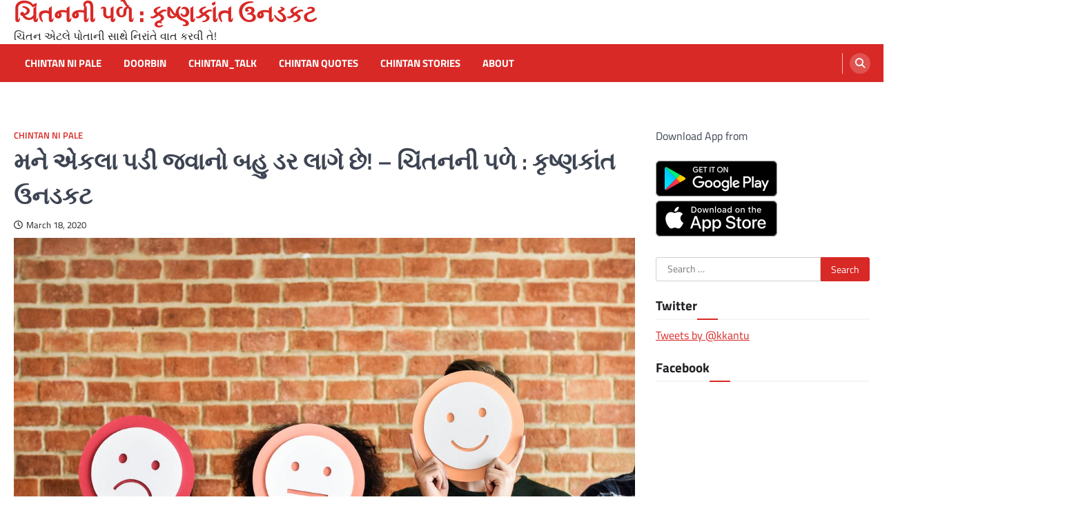

--- FILE ---
content_type: text/html; charset=UTF-8
request_url: https://www.chintannipale.com/2020/03/18/07/13/5799
body_size: 24779
content:
<!doctype html>
<html lang="en">
<head>
	<meta charset="UTF-8">
	<meta name="viewport" content="width=device-width, initial-scale=1">
	<link rel="profile" href="https://gmpg.org/xfn/11">

	<title>મને એકલા પડી જવાનો બહુ ડર લાગે છે! &#8211; ચિંતનની પળે : કૃષ્ણકાંત ઉનડકટ &#8211; ચિંતનની પળે : કૃષ્ણકાંત ઉનડકટ</title>
<meta name='robots' content='max-image-preview:large' />
<link rel="alternate" type="application/rss+xml" title="ચિંતનની પળે : કૃષ્ણકાંત ઉનડકટ &raquo; Feed" href="https://www.chintannipale.com/feed" />
<link rel="alternate" type="application/rss+xml" title="ચિંતનની પળે : કૃષ્ણકાંત ઉનડકટ &raquo; Comments Feed" href="https://www.chintannipale.com/comments/feed" />
<link rel="alternate" type="application/rss+xml" title="ચિંતનની પળે : કૃષ્ણકાંત ઉનડકટ &raquo; મને એકલા પડી જવાનો બહુ ડર લાગે છે! &#8211; ચિંતનની પળે : કૃષ્ણકાંત ઉનડકટ Comments Feed" href="https://www.chintannipale.com/2020/03/18/07/13/5799/feed" />
<link rel="alternate" title="oEmbed (JSON)" type="application/json+oembed" href="https://www.chintannipale.com/wp-json/oembed/1.0/embed?url=https%3A%2F%2Fwww.chintannipale.com%2F2020%2F03%2F18%2F07%2F13%2F5799" />
<link rel="alternate" title="oEmbed (XML)" type="text/xml+oembed" href="https://www.chintannipale.com/wp-json/oembed/1.0/embed?url=https%3A%2F%2Fwww.chintannipale.com%2F2020%2F03%2F18%2F07%2F13%2F5799&#038;format=xml" />
<style id='wp-img-auto-sizes-contain-inline-css'>
img:is([sizes=auto i],[sizes^="auto," i]){contain-intrinsic-size:3000px 1500px}
/*# sourceURL=wp-img-auto-sizes-contain-inline-css */
</style>
<style id='wp-emoji-styles-inline-css'>

	img.wp-smiley, img.emoji {
		display: inline !important;
		border: none !important;
		box-shadow: none !important;
		height: 1em !important;
		width: 1em !important;
		margin: 0 0.07em !important;
		vertical-align: -0.1em !important;
		background: none !important;
		padding: 0 !important;
	}
/*# sourceURL=wp-emoji-styles-inline-css */
</style>
<style id='wp-block-library-inline-css'>
:root{--wp-block-synced-color:#7a00df;--wp-block-synced-color--rgb:122,0,223;--wp-bound-block-color:var(--wp-block-synced-color);--wp-editor-canvas-background:#ddd;--wp-admin-theme-color:#007cba;--wp-admin-theme-color--rgb:0,124,186;--wp-admin-theme-color-darker-10:#006ba1;--wp-admin-theme-color-darker-10--rgb:0,107,160.5;--wp-admin-theme-color-darker-20:#005a87;--wp-admin-theme-color-darker-20--rgb:0,90,135;--wp-admin-border-width-focus:2px}@media (min-resolution:192dpi){:root{--wp-admin-border-width-focus:1.5px}}.wp-element-button{cursor:pointer}:root .has-very-light-gray-background-color{background-color:#eee}:root .has-very-dark-gray-background-color{background-color:#313131}:root .has-very-light-gray-color{color:#eee}:root .has-very-dark-gray-color{color:#313131}:root .has-vivid-green-cyan-to-vivid-cyan-blue-gradient-background{background:linear-gradient(135deg,#00d084,#0693e3)}:root .has-purple-crush-gradient-background{background:linear-gradient(135deg,#34e2e4,#4721fb 50%,#ab1dfe)}:root .has-hazy-dawn-gradient-background{background:linear-gradient(135deg,#faaca8,#dad0ec)}:root .has-subdued-olive-gradient-background{background:linear-gradient(135deg,#fafae1,#67a671)}:root .has-atomic-cream-gradient-background{background:linear-gradient(135deg,#fdd79a,#004a59)}:root .has-nightshade-gradient-background{background:linear-gradient(135deg,#330968,#31cdcf)}:root .has-midnight-gradient-background{background:linear-gradient(135deg,#020381,#2874fc)}:root{--wp--preset--font-size--normal:16px;--wp--preset--font-size--huge:42px}.has-regular-font-size{font-size:1em}.has-larger-font-size{font-size:2.625em}.has-normal-font-size{font-size:var(--wp--preset--font-size--normal)}.has-huge-font-size{font-size:var(--wp--preset--font-size--huge)}.has-text-align-center{text-align:center}.has-text-align-left{text-align:left}.has-text-align-right{text-align:right}.has-fit-text{white-space:nowrap!important}#end-resizable-editor-section{display:none}.aligncenter{clear:both}.items-justified-left{justify-content:flex-start}.items-justified-center{justify-content:center}.items-justified-right{justify-content:flex-end}.items-justified-space-between{justify-content:space-between}.screen-reader-text{border:0;clip-path:inset(50%);height:1px;margin:-1px;overflow:hidden;padding:0;position:absolute;width:1px;word-wrap:normal!important}.screen-reader-text:focus{background-color:#ddd;clip-path:none;color:#444;display:block;font-size:1em;height:auto;left:5px;line-height:normal;padding:15px 23px 14px;text-decoration:none;top:5px;width:auto;z-index:100000}html :where(.has-border-color){border-style:solid}html :where([style*=border-top-color]){border-top-style:solid}html :where([style*=border-right-color]){border-right-style:solid}html :where([style*=border-bottom-color]){border-bottom-style:solid}html :where([style*=border-left-color]){border-left-style:solid}html :where([style*=border-width]){border-style:solid}html :where([style*=border-top-width]){border-top-style:solid}html :where([style*=border-right-width]){border-right-style:solid}html :where([style*=border-bottom-width]){border-bottom-style:solid}html :where([style*=border-left-width]){border-left-style:solid}html :where(img[class*=wp-image-]){height:auto;max-width:100%}:where(figure){margin:0 0 1em}html :where(.is-position-sticky){--wp-admin--admin-bar--position-offset:var(--wp-admin--admin-bar--height,0px)}@media screen and (max-width:600px){html :where(.is-position-sticky){--wp-admin--admin-bar--position-offset:0px}}

/*# sourceURL=wp-block-library-inline-css */
</style><style id='wp-block-image-inline-css'>
.wp-block-image>a,.wp-block-image>figure>a{display:inline-block}.wp-block-image img{box-sizing:border-box;height:auto;max-width:100%;vertical-align:bottom}@media not (prefers-reduced-motion){.wp-block-image img.hide{visibility:hidden}.wp-block-image img.show{animation:show-content-image .4s}}.wp-block-image[style*=border-radius] img,.wp-block-image[style*=border-radius]>a{border-radius:inherit}.wp-block-image.has-custom-border img{box-sizing:border-box}.wp-block-image.aligncenter{text-align:center}.wp-block-image.alignfull>a,.wp-block-image.alignwide>a{width:100%}.wp-block-image.alignfull img,.wp-block-image.alignwide img{height:auto;width:100%}.wp-block-image .aligncenter,.wp-block-image .alignleft,.wp-block-image .alignright,.wp-block-image.aligncenter,.wp-block-image.alignleft,.wp-block-image.alignright{display:table}.wp-block-image .aligncenter>figcaption,.wp-block-image .alignleft>figcaption,.wp-block-image .alignright>figcaption,.wp-block-image.aligncenter>figcaption,.wp-block-image.alignleft>figcaption,.wp-block-image.alignright>figcaption{caption-side:bottom;display:table-caption}.wp-block-image .alignleft{float:left;margin:.5em 1em .5em 0}.wp-block-image .alignright{float:right;margin:.5em 0 .5em 1em}.wp-block-image .aligncenter{margin-left:auto;margin-right:auto}.wp-block-image :where(figcaption){margin-bottom:1em;margin-top:.5em}.wp-block-image.is-style-circle-mask img{border-radius:9999px}@supports ((-webkit-mask-image:none) or (mask-image:none)) or (-webkit-mask-image:none){.wp-block-image.is-style-circle-mask img{border-radius:0;-webkit-mask-image:url('data:image/svg+xml;utf8,<svg viewBox="0 0 100 100" xmlns="http://www.w3.org/2000/svg"><circle cx="50" cy="50" r="50"/></svg>');mask-image:url('data:image/svg+xml;utf8,<svg viewBox="0 0 100 100" xmlns="http://www.w3.org/2000/svg"><circle cx="50" cy="50" r="50"/></svg>');mask-mode:alpha;-webkit-mask-position:center;mask-position:center;-webkit-mask-repeat:no-repeat;mask-repeat:no-repeat;-webkit-mask-size:contain;mask-size:contain}}:root :where(.wp-block-image.is-style-rounded img,.wp-block-image .is-style-rounded img){border-radius:9999px}.wp-block-image figure{margin:0}.wp-lightbox-container{display:flex;flex-direction:column;position:relative}.wp-lightbox-container img{cursor:zoom-in}.wp-lightbox-container img:hover+button{opacity:1}.wp-lightbox-container button{align-items:center;backdrop-filter:blur(16px) saturate(180%);background-color:#5a5a5a40;border:none;border-radius:4px;cursor:zoom-in;display:flex;height:20px;justify-content:center;opacity:0;padding:0;position:absolute;right:16px;text-align:center;top:16px;width:20px;z-index:100}@media not (prefers-reduced-motion){.wp-lightbox-container button{transition:opacity .2s ease}}.wp-lightbox-container button:focus-visible{outline:3px auto #5a5a5a40;outline:3px auto -webkit-focus-ring-color;outline-offset:3px}.wp-lightbox-container button:hover{cursor:pointer;opacity:1}.wp-lightbox-container button:focus{opacity:1}.wp-lightbox-container button:focus,.wp-lightbox-container button:hover,.wp-lightbox-container button:not(:hover):not(:active):not(.has-background){background-color:#5a5a5a40;border:none}.wp-lightbox-overlay{box-sizing:border-box;cursor:zoom-out;height:100vh;left:0;overflow:hidden;position:fixed;top:0;visibility:hidden;width:100%;z-index:100000}.wp-lightbox-overlay .close-button{align-items:center;cursor:pointer;display:flex;justify-content:center;min-height:40px;min-width:40px;padding:0;position:absolute;right:calc(env(safe-area-inset-right) + 16px);top:calc(env(safe-area-inset-top) + 16px);z-index:5000000}.wp-lightbox-overlay .close-button:focus,.wp-lightbox-overlay .close-button:hover,.wp-lightbox-overlay .close-button:not(:hover):not(:active):not(.has-background){background:none;border:none}.wp-lightbox-overlay .lightbox-image-container{height:var(--wp--lightbox-container-height);left:50%;overflow:hidden;position:absolute;top:50%;transform:translate(-50%,-50%);transform-origin:top left;width:var(--wp--lightbox-container-width);z-index:9999999999}.wp-lightbox-overlay .wp-block-image{align-items:center;box-sizing:border-box;display:flex;height:100%;justify-content:center;margin:0;position:relative;transform-origin:0 0;width:100%;z-index:3000000}.wp-lightbox-overlay .wp-block-image img{height:var(--wp--lightbox-image-height);min-height:var(--wp--lightbox-image-height);min-width:var(--wp--lightbox-image-width);width:var(--wp--lightbox-image-width)}.wp-lightbox-overlay .wp-block-image figcaption{display:none}.wp-lightbox-overlay button{background:none;border:none}.wp-lightbox-overlay .scrim{background-color:#fff;height:100%;opacity:.9;position:absolute;width:100%;z-index:2000000}.wp-lightbox-overlay.active{visibility:visible}@media not (prefers-reduced-motion){.wp-lightbox-overlay.active{animation:turn-on-visibility .25s both}.wp-lightbox-overlay.active img{animation:turn-on-visibility .35s both}.wp-lightbox-overlay.show-closing-animation:not(.active){animation:turn-off-visibility .35s both}.wp-lightbox-overlay.show-closing-animation:not(.active) img{animation:turn-off-visibility .25s both}.wp-lightbox-overlay.zoom.active{animation:none;opacity:1;visibility:visible}.wp-lightbox-overlay.zoom.active .lightbox-image-container{animation:lightbox-zoom-in .4s}.wp-lightbox-overlay.zoom.active .lightbox-image-container img{animation:none}.wp-lightbox-overlay.zoom.active .scrim{animation:turn-on-visibility .4s forwards}.wp-lightbox-overlay.zoom.show-closing-animation:not(.active){animation:none}.wp-lightbox-overlay.zoom.show-closing-animation:not(.active) .lightbox-image-container{animation:lightbox-zoom-out .4s}.wp-lightbox-overlay.zoom.show-closing-animation:not(.active) .lightbox-image-container img{animation:none}.wp-lightbox-overlay.zoom.show-closing-animation:not(.active) .scrim{animation:turn-off-visibility .4s forwards}}@keyframes show-content-image{0%{visibility:hidden}99%{visibility:hidden}to{visibility:visible}}@keyframes turn-on-visibility{0%{opacity:0}to{opacity:1}}@keyframes turn-off-visibility{0%{opacity:1;visibility:visible}99%{opacity:0;visibility:visible}to{opacity:0;visibility:hidden}}@keyframes lightbox-zoom-in{0%{transform:translate(calc((-100vw + var(--wp--lightbox-scrollbar-width))/2 + var(--wp--lightbox-initial-left-position)),calc(-50vh + var(--wp--lightbox-initial-top-position))) scale(var(--wp--lightbox-scale))}to{transform:translate(-50%,-50%) scale(1)}}@keyframes lightbox-zoom-out{0%{transform:translate(-50%,-50%) scale(1);visibility:visible}99%{visibility:visible}to{transform:translate(calc((-100vw + var(--wp--lightbox-scrollbar-width))/2 + var(--wp--lightbox-initial-left-position)),calc(-50vh + var(--wp--lightbox-initial-top-position))) scale(var(--wp--lightbox-scale));visibility:hidden}}
/*# sourceURL=https://www.chintannipale.com/wp-includes/blocks/image/style.min.css */
</style>
<style id='wp-block-paragraph-inline-css'>
.is-small-text{font-size:.875em}.is-regular-text{font-size:1em}.is-large-text{font-size:2.25em}.is-larger-text{font-size:3em}.has-drop-cap:not(:focus):first-letter{float:left;font-size:8.4em;font-style:normal;font-weight:100;line-height:.68;margin:.05em .1em 0 0;text-transform:uppercase}body.rtl .has-drop-cap:not(:focus):first-letter{float:none;margin-left:.1em}p.has-drop-cap.has-background{overflow:hidden}:root :where(p.has-background){padding:1.25em 2.375em}:where(p.has-text-color:not(.has-link-color)) a{color:inherit}p.has-text-align-left[style*="writing-mode:vertical-lr"],p.has-text-align-right[style*="writing-mode:vertical-rl"]{rotate:180deg}
/*# sourceURL=https://www.chintannipale.com/wp-includes/blocks/paragraph/style.min.css */
</style>
<style id='global-styles-inline-css'>
:root{--wp--preset--aspect-ratio--square: 1;--wp--preset--aspect-ratio--4-3: 4/3;--wp--preset--aspect-ratio--3-4: 3/4;--wp--preset--aspect-ratio--3-2: 3/2;--wp--preset--aspect-ratio--2-3: 2/3;--wp--preset--aspect-ratio--16-9: 16/9;--wp--preset--aspect-ratio--9-16: 9/16;--wp--preset--color--black: #000000;--wp--preset--color--cyan-bluish-gray: #abb8c3;--wp--preset--color--white: #ffffff;--wp--preset--color--pale-pink: #f78da7;--wp--preset--color--vivid-red: #cf2e2e;--wp--preset--color--luminous-vivid-orange: #ff6900;--wp--preset--color--luminous-vivid-amber: #fcb900;--wp--preset--color--light-green-cyan: #7bdcb5;--wp--preset--color--vivid-green-cyan: #00d084;--wp--preset--color--pale-cyan-blue: #8ed1fc;--wp--preset--color--vivid-cyan-blue: #0693e3;--wp--preset--color--vivid-purple: #9b51e0;--wp--preset--gradient--vivid-cyan-blue-to-vivid-purple: linear-gradient(135deg,rgb(6,147,227) 0%,rgb(155,81,224) 100%);--wp--preset--gradient--light-green-cyan-to-vivid-green-cyan: linear-gradient(135deg,rgb(122,220,180) 0%,rgb(0,208,130) 100%);--wp--preset--gradient--luminous-vivid-amber-to-luminous-vivid-orange: linear-gradient(135deg,rgb(252,185,0) 0%,rgb(255,105,0) 100%);--wp--preset--gradient--luminous-vivid-orange-to-vivid-red: linear-gradient(135deg,rgb(255,105,0) 0%,rgb(207,46,46) 100%);--wp--preset--gradient--very-light-gray-to-cyan-bluish-gray: linear-gradient(135deg,rgb(238,238,238) 0%,rgb(169,184,195) 100%);--wp--preset--gradient--cool-to-warm-spectrum: linear-gradient(135deg,rgb(74,234,220) 0%,rgb(151,120,209) 20%,rgb(207,42,186) 40%,rgb(238,44,130) 60%,rgb(251,105,98) 80%,rgb(254,248,76) 100%);--wp--preset--gradient--blush-light-purple: linear-gradient(135deg,rgb(255,206,236) 0%,rgb(152,150,240) 100%);--wp--preset--gradient--blush-bordeaux: linear-gradient(135deg,rgb(254,205,165) 0%,rgb(254,45,45) 50%,rgb(107,0,62) 100%);--wp--preset--gradient--luminous-dusk: linear-gradient(135deg,rgb(255,203,112) 0%,rgb(199,81,192) 50%,rgb(65,88,208) 100%);--wp--preset--gradient--pale-ocean: linear-gradient(135deg,rgb(255,245,203) 0%,rgb(182,227,212) 50%,rgb(51,167,181) 100%);--wp--preset--gradient--electric-grass: linear-gradient(135deg,rgb(202,248,128) 0%,rgb(113,206,126) 100%);--wp--preset--gradient--midnight: linear-gradient(135deg,rgb(2,3,129) 0%,rgb(40,116,252) 100%);--wp--preset--font-size--small: 13px;--wp--preset--font-size--medium: 20px;--wp--preset--font-size--large: 36px;--wp--preset--font-size--x-large: 42px;--wp--preset--spacing--20: 0.44rem;--wp--preset--spacing--30: 0.67rem;--wp--preset--spacing--40: 1rem;--wp--preset--spacing--50: 1.5rem;--wp--preset--spacing--60: 2.25rem;--wp--preset--spacing--70: 3.38rem;--wp--preset--spacing--80: 5.06rem;--wp--preset--shadow--natural: 6px 6px 9px rgba(0, 0, 0, 0.2);--wp--preset--shadow--deep: 12px 12px 50px rgba(0, 0, 0, 0.4);--wp--preset--shadow--sharp: 6px 6px 0px rgba(0, 0, 0, 0.2);--wp--preset--shadow--outlined: 6px 6px 0px -3px rgb(255, 255, 255), 6px 6px rgb(0, 0, 0);--wp--preset--shadow--crisp: 6px 6px 0px rgb(0, 0, 0);}:where(.is-layout-flex){gap: 0.5em;}:where(.is-layout-grid){gap: 0.5em;}body .is-layout-flex{display: flex;}.is-layout-flex{flex-wrap: wrap;align-items: center;}.is-layout-flex > :is(*, div){margin: 0;}body .is-layout-grid{display: grid;}.is-layout-grid > :is(*, div){margin: 0;}:where(.wp-block-columns.is-layout-flex){gap: 2em;}:where(.wp-block-columns.is-layout-grid){gap: 2em;}:where(.wp-block-post-template.is-layout-flex){gap: 1.25em;}:where(.wp-block-post-template.is-layout-grid){gap: 1.25em;}.has-black-color{color: var(--wp--preset--color--black) !important;}.has-cyan-bluish-gray-color{color: var(--wp--preset--color--cyan-bluish-gray) !important;}.has-white-color{color: var(--wp--preset--color--white) !important;}.has-pale-pink-color{color: var(--wp--preset--color--pale-pink) !important;}.has-vivid-red-color{color: var(--wp--preset--color--vivid-red) !important;}.has-luminous-vivid-orange-color{color: var(--wp--preset--color--luminous-vivid-orange) !important;}.has-luminous-vivid-amber-color{color: var(--wp--preset--color--luminous-vivid-amber) !important;}.has-light-green-cyan-color{color: var(--wp--preset--color--light-green-cyan) !important;}.has-vivid-green-cyan-color{color: var(--wp--preset--color--vivid-green-cyan) !important;}.has-pale-cyan-blue-color{color: var(--wp--preset--color--pale-cyan-blue) !important;}.has-vivid-cyan-blue-color{color: var(--wp--preset--color--vivid-cyan-blue) !important;}.has-vivid-purple-color{color: var(--wp--preset--color--vivid-purple) !important;}.has-black-background-color{background-color: var(--wp--preset--color--black) !important;}.has-cyan-bluish-gray-background-color{background-color: var(--wp--preset--color--cyan-bluish-gray) !important;}.has-white-background-color{background-color: var(--wp--preset--color--white) !important;}.has-pale-pink-background-color{background-color: var(--wp--preset--color--pale-pink) !important;}.has-vivid-red-background-color{background-color: var(--wp--preset--color--vivid-red) !important;}.has-luminous-vivid-orange-background-color{background-color: var(--wp--preset--color--luminous-vivid-orange) !important;}.has-luminous-vivid-amber-background-color{background-color: var(--wp--preset--color--luminous-vivid-amber) !important;}.has-light-green-cyan-background-color{background-color: var(--wp--preset--color--light-green-cyan) !important;}.has-vivid-green-cyan-background-color{background-color: var(--wp--preset--color--vivid-green-cyan) !important;}.has-pale-cyan-blue-background-color{background-color: var(--wp--preset--color--pale-cyan-blue) !important;}.has-vivid-cyan-blue-background-color{background-color: var(--wp--preset--color--vivid-cyan-blue) !important;}.has-vivid-purple-background-color{background-color: var(--wp--preset--color--vivid-purple) !important;}.has-black-border-color{border-color: var(--wp--preset--color--black) !important;}.has-cyan-bluish-gray-border-color{border-color: var(--wp--preset--color--cyan-bluish-gray) !important;}.has-white-border-color{border-color: var(--wp--preset--color--white) !important;}.has-pale-pink-border-color{border-color: var(--wp--preset--color--pale-pink) !important;}.has-vivid-red-border-color{border-color: var(--wp--preset--color--vivid-red) !important;}.has-luminous-vivid-orange-border-color{border-color: var(--wp--preset--color--luminous-vivid-orange) !important;}.has-luminous-vivid-amber-border-color{border-color: var(--wp--preset--color--luminous-vivid-amber) !important;}.has-light-green-cyan-border-color{border-color: var(--wp--preset--color--light-green-cyan) !important;}.has-vivid-green-cyan-border-color{border-color: var(--wp--preset--color--vivid-green-cyan) !important;}.has-pale-cyan-blue-border-color{border-color: var(--wp--preset--color--pale-cyan-blue) !important;}.has-vivid-cyan-blue-border-color{border-color: var(--wp--preset--color--vivid-cyan-blue) !important;}.has-vivid-purple-border-color{border-color: var(--wp--preset--color--vivid-purple) !important;}.has-vivid-cyan-blue-to-vivid-purple-gradient-background{background: var(--wp--preset--gradient--vivid-cyan-blue-to-vivid-purple) !important;}.has-light-green-cyan-to-vivid-green-cyan-gradient-background{background: var(--wp--preset--gradient--light-green-cyan-to-vivid-green-cyan) !important;}.has-luminous-vivid-amber-to-luminous-vivid-orange-gradient-background{background: var(--wp--preset--gradient--luminous-vivid-amber-to-luminous-vivid-orange) !important;}.has-luminous-vivid-orange-to-vivid-red-gradient-background{background: var(--wp--preset--gradient--luminous-vivid-orange-to-vivid-red) !important;}.has-very-light-gray-to-cyan-bluish-gray-gradient-background{background: var(--wp--preset--gradient--very-light-gray-to-cyan-bluish-gray) !important;}.has-cool-to-warm-spectrum-gradient-background{background: var(--wp--preset--gradient--cool-to-warm-spectrum) !important;}.has-blush-light-purple-gradient-background{background: var(--wp--preset--gradient--blush-light-purple) !important;}.has-blush-bordeaux-gradient-background{background: var(--wp--preset--gradient--blush-bordeaux) !important;}.has-luminous-dusk-gradient-background{background: var(--wp--preset--gradient--luminous-dusk) !important;}.has-pale-ocean-gradient-background{background: var(--wp--preset--gradient--pale-ocean) !important;}.has-electric-grass-gradient-background{background: var(--wp--preset--gradient--electric-grass) !important;}.has-midnight-gradient-background{background: var(--wp--preset--gradient--midnight) !important;}.has-small-font-size{font-size: var(--wp--preset--font-size--small) !important;}.has-medium-font-size{font-size: var(--wp--preset--font-size--medium) !important;}.has-large-font-size{font-size: var(--wp--preset--font-size--large) !important;}.has-x-large-font-size{font-size: var(--wp--preset--font-size--x-large) !important;}
/*# sourceURL=global-styles-inline-css */
</style>

<style id='classic-theme-styles-inline-css'>
/*! This file is auto-generated */
.wp-block-button__link{color:#fff;background-color:#32373c;border-radius:9999px;box-shadow:none;text-decoration:none;padding:calc(.667em + 2px) calc(1.333em + 2px);font-size:1.125em}.wp-block-file__button{background:#32373c;color:#fff;text-decoration:none}
/*# sourceURL=/wp-includes/css/classic-themes.min.css */
</style>
<link rel='stylesheet' id='wordpress-popular-posts-css-css' href='https://www.chintannipale.com/wp-content/plugins/wordpress-popular-posts/assets/css/wpp.css?ver=6.4.2' media='all' />
<link rel='stylesheet' id='ascendoor-magazine-slick-style-css' href='https://www.chintannipale.com/wp-content/themes/ascendoor-magazine/assets/css/slick.min.css?ver=1.8.1' media='all' />
<link rel='stylesheet' id='ascendoor-magazine-fontawesome-style-css' href='https://www.chintannipale.com/wp-content/themes/ascendoor-magazine/assets/css/fontawesome.min.css?ver=6.4.2' media='all' />
<link rel='stylesheet' id='ascendoor-magazine-google-fonts-css' href='https://www.chintannipale.com/wp-content/fonts/4f9d1d1e7c071d461ae689319395e6fa.css' media='all' />
<link rel='stylesheet' id='ascendoor-magazine-style-css' href='https://www.chintannipale.com/wp-content/themes/ascendoor-magazine/style.css?ver=1.2.0' media='all' />
<style id='ascendoor-magazine-style-inline-css'>

    /* Color */
    :root {
        --primary-color: #d82926;
        --header-text-color: #d82926;
    }
    
    /* Typograhpy */
    :root {
        --font-heading: "Titillium Web", serif;
        --font-main: -apple-system, BlinkMacSystemFont,"Titillium Web", "Segoe UI", Roboto, Oxygen-Sans, Ubuntu, Cantarell, "Helvetica Neue", sans-serif;
    }

    body,
	button, input, select, optgroup, textarea {
        font-family: "Titillium Web", serif;
	}

	.site-title a {
        font-family: "Titillium Web", serif;
	}
    
	.site-description {
        font-family: "Titillium Web", serif;
	}
    
/*# sourceURL=ascendoor-magazine-style-inline-css */
</style>
<script id="wpp-json" type="application/json">
{"sampling_active":0,"sampling_rate":100,"ajax_url":"https:\/\/www.chintannipale.com\/wp-json\/wordpress-popular-posts\/v1\/popular-posts","api_url":"https:\/\/www.chintannipale.com\/wp-json\/wordpress-popular-posts","ID":5799,"token":"bb88253fcb","lang":0,"debug":0}
//# sourceURL=wpp-json
</script>
<script src="https://www.chintannipale.com/wp-content/plugins/wordpress-popular-posts/assets/js/wpp.min.js?ver=6.4.2" id="wpp-js-js"></script>
<script src="https://www.chintannipale.com/wp-includes/js/jquery/jquery.min.js?ver=3.7.1" id="jquery-core-js"></script>
<script src="https://www.chintannipale.com/wp-includes/js/jquery/jquery-migrate.min.js?ver=3.4.1" id="jquery-migrate-js"></script>
<link rel="https://api.w.org/" href="https://www.chintannipale.com/wp-json/" /><link rel="alternate" title="JSON" type="application/json" href="https://www.chintannipale.com/wp-json/wp/v2/posts/5799" /><link rel="EditURI" type="application/rsd+xml" title="RSD" href="https://www.chintannipale.com/xmlrpc.php?rsd" />
<meta name="generator" content="WordPress 6.9" />
<link rel="canonical" href="https://www.chintannipale.com/2020/03/18/07/13/5799" />
<link rel='shortlink' href='https://www.chintannipale.com/?p=5799' />
            <style id="wpp-loading-animation-styles">@-webkit-keyframes bgslide{from{background-position-x:0}to{background-position-x:-200%}}@keyframes bgslide{from{background-position-x:0}to{background-position-x:-200%}}.wpp-widget-placeholder,.wpp-widget-block-placeholder,.wpp-shortcode-placeholder{margin:0 auto;width:60px;height:3px;background:#dd3737;background:linear-gradient(90deg,#dd3737 0%,#571313 10%,#dd3737 100%);background-size:200% auto;border-radius:3px;-webkit-animation:bgslide 1s infinite linear;animation:bgslide 1s infinite linear}</style>
            <link rel="pingback" href="https://www.chintannipale.com/xmlrpc.php">
<style type="text/css" id="breadcrumb-trail-css">.trail-items li::after {content: "/";}</style>
<style>.recentcomments a{display:inline !important;padding:0 !important;margin:0 !important;}</style></head>

<body class="wp-singular post-template-default single single-post postid-5799 single-format-standard wp-embed-responsive wp-theme-ascendoor-magazine right-sidebar">
<div id="page" class="site">
	<a class="skip-link screen-reader-text" href="#primary">Skip to content</a>
	<header id="masthead" class="site-header">
				<div class="middle-header-part " style="background-image: url('')">
			<div class="ascendoor-wrapper">
				<div class="middle-header-wrapper">
					<div class="site-branding">
												<div class="site-identity">
															<p class="site-title"><a href="https://www.chintannipale.com/" rel="home">ચિંતનની પળે : કૃષ્ણકાંત ઉનડકટ</a></p>
																<p class="site-description">ચિંતન એટલે પોતાની સાથે નિરાંતે વાત કરવી તે!</p>
														</div>
					</div><!-- .site-branding -->
									</div>
			</div>
		</div>
		<div class="bottom-header-part">
			<div class="ascendoor-wrapper">
				<div class="bottom-header-wrapper">
					<div class="navigation-part">
						<nav id="site-navigation" class="main-navigation">
							<button class="menu-toggle" aria-controls="primary-menu" aria-expanded="false">
								<span></span>
								<span></span>
								<span></span>
							</button>
							<div class="main-navigation-links">
								<div class="menu-menu-1-container"><ul id="menu-menu-1" class="menu"><li id="menu-item-3943" class="menu-item menu-item-type-taxonomy menu-item-object-category current-post-ancestor current-menu-parent current-post-parent menu-item-3943"><a href="https://www.chintannipale.com/category/chintan-ni-pale">Chintan Ni Pale</a></li>
<li id="menu-item-3944" class="menu-item menu-item-type-taxonomy menu-item-object-category menu-item-3944"><a href="https://www.chintannipale.com/category/doorbin">Doorbin</a></li>
<li id="menu-item-3945" class="menu-item menu-item-type-taxonomy menu-item-object-category menu-item-3945"><a href="https://www.chintannipale.com/category/chintan_talk">Chintan_talk</a></li>
<li id="menu-item-7047" class="menu-item menu-item-type-taxonomy menu-item-object-category menu-item-7047"><a href="https://www.chintannipale.com/category/chintan_quotes">chintan quotes</a></li>
<li id="menu-item-7440" class="menu-item menu-item-type-taxonomy menu-item-object-category menu-item-7440"><a href="https://www.chintannipale.com/category/chintan-stories">chintan stories</a></li>
<li id="menu-item-4427" class="menu-item menu-item-type-post_type menu-item-object-page menu-item-4427"><a href="https://www.chintannipale.com/about-2">About</a></li>
</ul></div>							</div>
						</nav><!-- #site-navigation -->
					</div>
					<div class="header-search">
						<div class="header-search-wrap">
							<a href="#" title="Search" class="header-search-icon">
								<i class="fa fa-search"></i>
							</a>
							<div class="header-search-form">
								<form role="search" method="get" class="search-form" action="https://www.chintannipale.com/">
				<label>
					<span class="screen-reader-text">Search for:</span>
					<input type="search" class="search-field" placeholder="Search &hellip;" value="" name="s" />
				</label>
				<input type="submit" class="search-submit" value="Search" />
			</form>							</div>
						</div>
					</div>
				</div>
			</div>
		</div>
	</header><!-- #masthead -->

			<div id="content" class="site-content">
			<div class="ascendoor-wrapper">
				<div class="ascendoor-page">
			<main id="primary" class="site-main">

		
<article id="post-5799" class="post-5799 post type-post status-publish format-standard has-post-thumbnail hentry category-chintan-ni-pale tag-alone tag-chintannipale tag-jindagi tag-krishnkantunadkat tag-ku tag-life tag-love tag-motivation tag-relation tag-relationship tag-success">
	<div class="mag-post-single">
		<div class="mag-post-detail">
			<div class="mag-post-category">
				<a href="https://www.chintannipale.com/category/chintan-ni-pale">chintan ni pale</a>			</div>
			<header class="entry-header">
				<h1 class="entry-title">મને એકલા પડી જવાનો બહુ ડર લાગે છે! &#8211; ચિંતનની પળે : કૃષ્ણકાંત ઉનડકટ</h1>					<div class="mag-post-meta">
						<span class="post-date"><a href="https://www.chintannipale.com/2020/03/18/07/13/5799" rel="bookmark"><i class="far fa-clock"></i><time class="entry-date published" datetime="2020-03-18T07:13:25+00:00">March 18, 2020</time><time class="updated" datetime="2020-03-18T07:13:32+00:00">March 18, 2020</time></a></span>					</div>
							</header><!-- .entry-header -->
		</div>
	</div>
	
			<div class="post-thumbnail">
				<img width="1200" height="1200" src="https://www.chintannipale.com/wp-content/uploads/2020/03/227.jpg" class="attachment-post-thumbnail size-post-thumbnail wp-post-image" alt="" decoding="async" fetchpriority="high" srcset="https://www.chintannipale.com/wp-content/uploads/2020/03/227.jpg 1200w, https://www.chintannipale.com/wp-content/uploads/2020/03/227-150x150.jpg 150w, https://www.chintannipale.com/wp-content/uploads/2020/03/227-300x300.jpg 300w, https://www.chintannipale.com/wp-content/uploads/2020/03/227-768x768.jpg 768w, https://www.chintannipale.com/wp-content/uploads/2020/03/227-1024x1024.jpg 1024w" sizes="(max-width: 1200px) 100vw, 1200px" />			</div><!-- .post-thumbnail -->

		
	<div class="entry-content">
		
<p style="text-align:center">મને એકલા પડી જવાનો</p>



<p style="text-align:center">બહુ ડર લાગે છે!</p>



<div class="wp-block-image"><figure class="aligncenter"><img decoding="async" width="1024" height="1024" src="http://chintannipale.in/wp-content/uploads/2020/03/227-1024x1024.jpg" alt="" class="wp-image-5800" srcset="https://www.chintannipale.com/wp-content/uploads/2020/03/227-1024x1024.jpg 1024w, https://www.chintannipale.com/wp-content/uploads/2020/03/227-150x150.jpg 150w, https://www.chintannipale.com/wp-content/uploads/2020/03/227-300x300.jpg 300w, https://www.chintannipale.com/wp-content/uploads/2020/03/227-768x768.jpg 768w, https://www.chintannipale.com/wp-content/uploads/2020/03/227.jpg 1200w" sizes="(max-width: 1024px) 100vw, 1024px" /></figure></div>



<p style="text-align:center"><strong>ચિંતનની પળે </strong><strong>: </strong><strong>કૃષ્ણકાંત ઉનડકટ</strong><strong></strong></p>



<p style="text-align:center">નિજના તમામ દોષને આગળ ધરી ગયા,</p>



<p style="text-align:center">એના ગુનાઓ એમ અમે છાવરી ગયા.</p>



<p style="text-align:center">લો દાઢ ગઈ, દંશ ગયા, દંશવું ગયું,</p>



<p style="text-align:center">ઉત્પાત બધા ઝેરની સાથે ઝરી ગયા.</p>



<p style="text-align:center">-ધ્રુવ ભટ્ટ</p>



<p>માણસ એકલો જન્મે છે, એકલો મરે છે, પણ એકલો રહી શકતો નથી. જન્મ પછી નાળથી છૂટો પડેલો માણસ સતત કોઈની સાથે જોડાવવા મથતો રહે છે. અમુક સાથ અને અમુક હાથ આપણને ગમવા લાગે છે. એ દૂર જાય ત્યારે ધ્રાસ્કો પડે છે. ઘરે આવેલાં સ્વજન જ્યારે પાછા જતાં હોય ત્યારે તેને રોકવા બાળક ધમપછાડા કરે છે. જવાના હોય એ ચાલ્યા જ જાય છે. જિંદગીમાં પણ આવું થતું જ રહે છે. જવાના હોય એ રોકાતા નથી. અટેચ અને ડિટેચ થવાની પ્રક્રિયા આખી જિંદગી સતત ચાલતી રહે છે. થોડા દિવસ અપસેટ રહીએ છીએ પછી આપણે પાછા આપણા રૂટિનમાં ગોઠવાઈ જઈએ છીએ.</p>



<p>અમુક વિદાય આપણે પણ સ્વીકારી લેતા હોઈએ છીએ. આપણને અઘરું લાગે, પણ આપણને ખબર જ હોય છે કે હવે છૂટા પડવાનું છે. કોલેજ પૂરી થઈ એટલે હોસ્ટેલમાં સાથે રહેતા મિત્રોએ છૂટા પડતા પહેલાં એક પાર્ટી રાખી. બધાએ થોડું-થોડું બોલવાનું હતું. વારાફરતી દરેકે હોસ્ટેલની વાતો વાગોળી. ઘણાની આંખો ભીની થઈ ગઈ. એક છોકરાનો વારો આવ્યો. એ થોડોક રિયાલિસ્ટિક હતો. તેણે કહ્યું, બસ આપણે કાલે જુદા પડી જશું. બધાએ વોટ્સએપનું એક ગ્રૂપ બનાવ્યું છે. થોડો સમય આ ગ્રૂપ ધમધમતું રહેશે. ધીમે ધીમે મેસેજીસ ઓછા થશે. એક સમયે એ ગ્રૂપ ફોનમાં પાછળ ધકેલાઈ જશે. આપણા બધાના નવા મિત્રો બનશે. આપણે એકબીજાથી દૂર દૂર જતા રહીશું. ક્યારેક કોઈ ઉત્સાહી જીવ ‘રિયુનિયન’ની વાત કરશે. બધા આવી નહીં શકે. થોડાક લોકો ભેગા થશે. મજા કરશે. વાતો વાગોળશે. છૂટા પડશે. આ જ જિંદગી છે. આ યુવાનની વાત સાંભળીને બીજા મિત્રએ કહ્યું, તારી વાત સાવ સાચી છે. દૂર તો જવાનું જ છે, પણ સાથે જીવ્યા છીએ એ તો સાથે રહેવાનું છે ને? ક્યારેક કોઈક મળી જશે ત્યારે જૂનો સમય થોડીક વાર તો જીવતો થશે ને? પેલા મિત્રએ કહ્યું, હા આપણે સહુ એવું આશ્વાસન લેશું કે આપણે સરસ જિદંગી જીવ્યા હતા! આશ્વાસન પણ ક્યારેક આનંદ આપતું હોય છે. તમારા ફોનમાં ‘રિયુનિયન’વાળું એકાદું ગ્રૂપ તો હશે જ!</p>



<p>એક યુવાનની આ વાત છે. એક દિવસે તેણે કોલેજના રિયુનિયન પછી બનાવેલું ગ્રૂપ લેફ્ટ કરી દીધું. બધા વાહિયાત વાતો કરે છે. નક્કામા મેસેજીસ મોકલે છે. એ બધા તો નવરાં છે. બધાની વિચારસરણી પણ વિચિત્ર છે. એકબીજાને ઉતારી પાડવાની રમત જ ચાલે છે. બે-ચાર તો થોડાક આગળ વધી ગયા એમાં પોતાની જાતને સમથિંગ સમજવા લાગ્યા છે. આવું વિચારતી વખતે આપણે એ નથી વિચારતા કે, હું શા માટે આવું કરું છું? હું છોડી દઈશ એ પછી બીજા લોકોને એમ જ થવાનું છે કે, એ પોતાની જાતને કંઈક સમજતો હતો! આવાં ઘણાં ગ્રૂપો ધીમે-ધીમે વિખેરાઈ જાય છે. એડમિનને થાય છે કે, આ બધાને ક્યાં ભેગા કર્યા? આના કરતાં તો જુદા હતા અને ક્યારેક મળતા હતા ત્યારે મજા આવતી હતી! સતત સાંનિધ્ય પણ ક્યારેક અળખામણું લાગવા માંડતું હોય છે! હવે ચેટિંગમાં પણ માણસને સ્પેસ જોઈતી હોય છે. ઇમ્પોર્ટન્સ જોઈતું હોય છે. આપણે એવું ઇચ્છીએ છીએ કે, મને રિસ્પોન્સ મળે. એક યુવાને ગ્રૂપમાં ફોટો મૂક્યો. કોઈએ એ ફોટા વિશે કંઈ અભિપ્રાય કે જવાબ જ ન આપ્યો. એણે એ ગ્રૂપ છોડી દીધું. તેના મિત્રએ કારણ પૂછ્યું. તેણે કહ્યું, કોઈને ક્યાં કંઈ ફેર પડે છે? આપણને રિસ્પોન્સ જ ન આપે એવું થોડું ચાલે? હવે ગ્રૂપના મામલે ગ્રૂપની બહાર પણ ખટપટ થવા લાગી છે. સંબંધોમાં ગણતરીઓ થવા લાગી છે. ‘લાઇક’ના વ્યવહારો થઈ ગયા છે, કમેન્ટ કોઈ કરે તો જ આપણે કરવાની, કમેન્ટમાં પણ શું અને કેટલું લખ્યું છે એનો હિસાબ આપણે માંડવા લાગ્યા છીએ.</p>



<p>આપણી જિંદગીમાં લોકો આવે છે અને જાય છે. રોકવા હોય એ રોકતા નથી અને દૂર જાય એવું ઇચ્છતા હોઈએ એ ચીપકીને રહે છે. સંબંધની આ જ વિડંબના છે અને કદાચ મજા પણ એ જ છે! જિંદગીની સૌથી મોટી કરુણતા કઈ છે એ ખબર છે? આપણી જિંદગીમાંથી માત્ર ને માત્ર એક વ્યક્તિ જાય અને આપણને એકલું લાગવા માંડે છે! એ જાય અને જાણે સાવ એકલા થઈ ગયા હોઈએ, કોઈ ન હોય એવું ફીલ થાય! દરેકની જિંદગીમાં એક વ્યક્તિ એની દુનિયા હોય છે. એનું સર્વસ્વ હોય છે. આપણી જિંદગી એની ધરીની ફરતે જ ઘૂમતી રહે છે. એનાં વખાણ વહાલાં લાગે છે. એનો ઓપિનિયન મેટર કરે છે. એની ટીકા વસમી લાગે છે. એના સાંનિધ્યમાં સ્વર્ગનો અહેસાસ થાય છે. એ ન હોય ત્યારે બધું ખાલી-ખાલી લાગે છે. અમુક માણસ જાય ત્યારે આખું શહેર સાથે લઈ જતો હોય છે. એના વગર દરેક ગલીઓ સૂની લાગે છે. એના વગર આખું નગર ભેંકાર ભાસે છે.</p>



<p>દરેકના મનમાં એક ભય ક્યારેક ને ક્યારેક જીવતો થઈ જાય છે કે, હું એકલો કે એકલી પડી જઈશ તો? એક પતિ-પત્નીની આ વાત છે. પત્નીને સતત ડર લાગે કે, આને કંઈક થઈ જશે તો? પોતાની પ્રિય વ્યક્તિના મરી જવાનો ડર દરેકને ક્યારેક તો લાગ્યો જ હોય છે! પોતાની વ્યક્તિના મોતના ભયમાં જે પ્રેમ છુપાયો છે એની તીવ્રતા અને ઉગ્રતા ગજબની હોય છે. પ્રેમ ડર ઊભો કરે છે. પોતાની વ્યક્તિને ગુમાવી દેવાનો ડર, એકલા પડી જવાનો ડર અને એના વગર જિંદગી સામે ઊભા થનારા સવાલોનો ડર! ઘણી વખત તો આવા ડરને કારણે આપણે વર્તમાનને પણ માણી શકતા નથી!</p>



<p>એક પતિ-પત્નીની આ વાત છે. બંને એકબીજાને બહુ પ્રેમ કરે. એક સમયે પત્નીએ કહ્યું કે, મારે એક વાત તને કરવી છે. પતિએ કહ્યું, બોલને! પત્નીએ કહ્યું, મને ડર લાગે છે કે તને કંઈ થઈ જશે તો? એકલા પડી જવાનો મને બહુ ડર લાગે છે! પતિએ હળવેકથી તેને આલિંગનમાં લઈને કહ્યું કે, તારા ડરને ખંખેરી નાખ! એકલા પડી જવાના વિચાર નહીં કર. જો તને એવા વિચાર આવે તો સાથોસાથ એ પણ વિચાર કે આની સાથે જિંદગી જીવવાની કોઈ ક્ષણ વેડફવી નથી. આમ તો તારો ડર એ સારો પણ છે. માણસ ક્યારેય એ વિચારતો જ નથી કે, તેની સાથે જે વ્યક્તિ છે એ ન હોય તો શું થાય? માણસ ઝઘડતો રહે છે. એ સમયે એને ક્યારેય એવું નથી થતું કે, હું આની સાથે મજાથી જિંદગી જીવવાનો સમય વેડફું છું!</p>



<p>જિંદગીમાં અમુક ક્ષણો એવી પણ આવતી હોય છે જ્યારે સર્વસ્વ પ્રાપ્ત કરી લીધું હોય એવો અહેસાસ થાય. ઘણાના મોઢે આપણે એવું સાંભળ્યું હોય છે કે હવે મોત આવી જાય તો પણ કોઈ પરવા નથી! મોતની વાત દૂર રાખો, જિંદગી આવી જાય એની આપણને કેટલી પરવા હોય છે?&nbsp;એક પ્રેમી-પ્રેમિકાએ પોતપોતાનાં ઘરે મેરેજ માટે વાત કરી. બંનેનાં માતા-પિતાએ હા પાડી દીધી! બંને માટે આ ક્ષણ સ્વર્ગ મળી ગયા જેવી હતી. એવું લાગતું હતું કે બધું જ મળી ગયું. બંનેને એક મિત્રએ કહ્યું કે, આજે તમને જે ફીલિંગ થાય છે ને એ એક ડાયરીમાં નોંધી લો! અમુક ફીલિંગ, અમુક અહેસાસ, અમુક અનુભૂતિ આપણને જિંદગીમાં ક્યારેક જ થતી હોય છે. એ અહેસાસ ઓગળી પણ જતો હોય છે. મિત્રએ કહ્યું, કોઈ સમયે&nbsp;જ્યારે અનુભૂતિ ઓગળશેને ત્યારે તેને ફરીથી સુદૃઢ બનાવવા કામ લાગશે. જિંદગીની અમુક અનુભૂતિને માણસે જાળવી રાખવી જોઈએ, બને તો પોતાનામાં જીવતી રાખવી જોઈએ!</p>



<p>તમારી જિંદગીમાં કોઈ એવું છે જે જાય તો તમને એકલું લાગવા માંડે? એ વ્યક્તિની તમને કેટલી કેર છે? એ વ્યક્તિને જાળવી રાખજો. એ આપણી જિંદગીનું કેન્દ્ર હોય છે. ઘણી વખત હોય ત્યારે આપણને એનું મૂલ્ય સમજાતું નથી, એ ન હોય ત્યારે આપણું બધું લૂંટાઈ જતું હોય છે. પોતાની વ્યક્તિને જતનપૂર્વક જાળવવી એ પ્રેમ કરવાની જ એક રીત છે. બધા આપણા હોતા નથી, આપણા હોય એની આપણને કેટલી કદર હોય છે? જેના વગર એકલું પડી જવાનો ડર લાગતો હોય એને પ્રેમ કરવાની એકેય ક્ષણ જતી ન કરવી એ જ ખરો પ્રેમ છે! </p>



<p>છેલ્લો સીન : </p>



<p>કેવું છે નહીં? આપણે જેને પ્રેમ કરતા હોઈએ એની સામે જ આપણને દુનિયાભરના વાંધા હોય છે! જ્યાં પ્રેમ શોધવાના હોય ત્યાં આપણે પ્રોબ્લેમ શોધતા હોઈએ છીએ!&nbsp;&nbsp;&nbsp;&nbsp;&nbsp;&nbsp;&nbsp;&nbsp;&nbsp;&nbsp;&nbsp;&nbsp;&nbsp;&nbsp;&nbsp;&nbsp;&nbsp;&nbsp;&nbsp;&nbsp;&nbsp;&nbsp;&nbsp;&nbsp;&nbsp;&nbsp;&nbsp;&nbsp;-કેયુ.</p>



<p>(‘દિવ્ય ભાસ્કર’, ‘કળશ’&nbsp;પૂર્તિ, તા. 18 માર્ચ&nbsp;2020, બુધવાર, ‘ચિંતનની પળે’&nbsp;કોલમ)</p>



<p>kkantu@gmail.com</p>



<div class="wp-block-image"><figure class="aligncenter"><img decoding="async" width="278" height="1024" src="http://chintannipale.in/wp-content/uploads/2020/03/18-MARCH-2020-227-278x1024.jpg" alt="" class="wp-image-5801" srcset="https://www.chintannipale.com/wp-content/uploads/2020/03/18-MARCH-2020-227-278x1024.jpg 278w, https://www.chintannipale.com/wp-content/uploads/2020/03/18-MARCH-2020-227-768x2833.jpg 768w" sizes="(max-width: 278px) 100vw, 278px" /></figure></div>
	</div><!-- .entry-content -->

	<footer class="entry-footer">
		<span class="tags-links">Tagged <a href="https://www.chintannipale.com/tag/alone" rel="tag">#alone</a>, <a href="https://www.chintannipale.com/tag/chintannipale" rel="tag">#chintannipale</a>, <a href="https://www.chintannipale.com/tag/jindagi" rel="tag">#jindagi</a>, <a href="https://www.chintannipale.com/tag/krishnkantunadkat" rel="tag">#krishnkantunadkat</a>, <a href="https://www.chintannipale.com/tag/ku" rel="tag">#KU</a>, <a href="https://www.chintannipale.com/tag/life" rel="tag">#life</a>, <a href="https://www.chintannipale.com/tag/love" rel="tag">#love</a>, <a href="https://www.chintannipale.com/tag/motivation" rel="tag">#motivation</a>, <a href="https://www.chintannipale.com/tag/relation" rel="tag">#Relation</a>, <a href="https://www.chintannipale.com/tag/relationship" rel="tag">#relationship</a>, <a href="https://www.chintannipale.com/tag/success" rel="tag">#success</a></span>	</footer><!-- .entry-footer -->

				<div class="ascendoor-author-box">
				<div class="author-img">
					<img src="https://secure.gravatar.com/avatar/b591f0ae974cde5949b3e31eedcc9af0fdf8bec2cd350e7c944f2c4b14f7e2e1?s=120&#038;d=mm&#038;r=g" alt="Krishnkant Unadkat">
				</div>
				<div class="author-details">
					<h3 class="author-name">Krishnkant Unadkat</h3>
					<p class="author-description">
											</p>
				</div>
			</div>
			</article><!-- #post-5799 -->

	<nav class="navigation post-navigation" aria-label="Posts">
		<h2 class="screen-reader-text">Post navigation</h2>
		<div class="nav-links"><div class="nav-previous"><a href="https://www.chintannipale.com/2020/03/15/08/05/5794" rel="prev"><span>&#10229;</span> <span class="nav-title">પ્રેમ, લગ્ન, અફેર : માણસ કેમ બહાનાં જ શોધતો હોય છે? &#8211; દૂરબીન : કૃષ્ણકાંત ઉનડકટ</span></a></div><div class="nav-next"><a href="https://www.chintannipale.com/2020/03/22/08/13/5803" rel="next"><span class="nav-title">તમને ખરેખર કોરોનાનો કેટલો ડર લાગે છે? &#8211; દૂરબીન : કૃષ્ણકાંત ઉનડકટ</span> <span>&#10230;</span></a></div></div>
	</nav>					<div class="related-posts">
						<h2>Related Posts</h2>
						<div class="row">
															<div>
									<article id="post-3365" class="post-3365 post type-post status-publish format-standard has-post-thumbnail hentry category-chintan-ni-pale">
										
			<div class="post-thumbnail">
							</div><!-- .post-thumbnail -->

												<header class="entry-header">
											<h5 class="entry-title"><a href="https://www.chintannipale.com/2016/09/28/07/43/3365" rel="bookmark">મારો પ્રોબ્લેમ એ છે કે હું માફ કરી શકતો નથી! &#8211; ચિંતનની પળે</a></h5>										</header><!-- .entry-header -->
										<div class="entry-content">
											<p>મારો પ્રોબ્લેમ એ છે કે હું માફ કરી શકતો નથી! ચિંતનની પળે – કૃષ્ણકાંત ઉનડકટ ગેરસમજણ સામટી ફેલાવ ના, દુશ્મનોની&hellip;</p>
										</div><!-- .entry-content -->
									</article>
								</div>
																<div>
									<article id="post-6783" class="post-6783 post type-post status-publish format-standard has-post-thumbnail hentry category-chintan-ni-pale tag-chintannipale tag-emotion tag-emotional tag-faith tag-inspitation tag-jindagi tag-krishnkantunadkat tag-ku tag-life tag-love tag-relation tag-relationship tag-sandesh tag-trust tag-understanding">
										
			<div class="post-thumbnail">
				<img width="1260" height="821" src="https://www.chintannipale.com/wp-content/uploads/2022/04/51.jpg" class="attachment-post-thumbnail size-post-thumbnail wp-post-image" alt="" decoding="async" loading="lazy" srcset="https://www.chintannipale.com/wp-content/uploads/2022/04/51.jpg 1260w, https://www.chintannipale.com/wp-content/uploads/2022/04/51-300x195.jpg 300w, https://www.chintannipale.com/wp-content/uploads/2022/04/51-768x500.jpg 768w, https://www.chintannipale.com/wp-content/uploads/2022/04/51-1024x667.jpg 1024w" sizes="auto, (max-width: 1260px) 100vw, 1260px" />			</div><!-- .post-thumbnail -->

												<header class="entry-header">
											<h5 class="entry-title"><a href="https://www.chintannipale.com/2022/04/10/05/52/6783" rel="bookmark">તું આવું કરીશ એની મને કલ્પના નહોતી! &#8211; ચિંતનની પળે : કૃષ્ણકાંત ઉનડકટ</a></h5>										</header><!-- .entry-header -->
										<div class="entry-content">
											<p>તું આવું કરીશ એની મને કલ્પના નહોતી! ચિંતનની પળે : કૃષ્ણકાંત ઉનડકટ દુ:ખ પર હસી તો દઉં છું મગર પ્રશ્ન&hellip;</p>
										</div><!-- .entry-content -->
									</article>
								</div>
																<div>
									<article id="post-9063" class="post-9063 post type-post status-publish format-standard has-post-thumbnail hentry category-chintan-ni-pale tag-featured">
										
			<div class="post-thumbnail">
				<img width="1102" height="720" src="https://www.chintannipale.com/wp-content/uploads/2025/01/193.jpg" class="attachment-post-thumbnail size-post-thumbnail wp-post-image" alt="" decoding="async" loading="lazy" srcset="https://www.chintannipale.com/wp-content/uploads/2025/01/193.jpg 1102w, https://www.chintannipale.com/wp-content/uploads/2025/01/193-300x196.jpg 300w, https://www.chintannipale.com/wp-content/uploads/2025/01/193-1024x669.jpg 1024w, https://www.chintannipale.com/wp-content/uploads/2025/01/193-768x502.jpg 768w" sizes="auto, (max-width: 1102px) 100vw, 1102px" />			</div><!-- .post-thumbnail -->

												<header class="entry-header">
											<h5 class="entry-title"><a href="https://www.chintannipale.com/2025/01/27/05/43/9063" rel="bookmark">તારા કાયદા અને નિયમો તારે જ બનાવવા જોઇએ! &#8211; ચિંતનની પળે : કૃષ્ણકાંત ઉનડકટ</a></h5>										</header><!-- .entry-header -->
										<div class="entry-content">
											<p>તારા કાયદા અને નિયમોતારે જ બનાવવા જોઇએ! ચિંતનની પળે : કૃષ્ણકાંત ઉનડકટ માગું હું તો ના ન પાડે એ કદી,હોય&hellip;</p>
										</div><!-- .entry-content -->
									</article>
								</div>
														</div>
					</div>
					
<div id="comments" class="comments-area">

			<h2 class="comments-title">
			2 thoughts on &ldquo;<span>મને એકલા પડી જવાનો બહુ ડર લાગે છે! &#8211; ચિંતનની પળે : કૃષ્ણકાંત ઉનડકટ</span>&rdquo;		</h2><!-- .comments-title -->

		
		<ol class="comment-list">
					<li id="comment-1374" class="comment even thread-even depth-1 parent">
			<article id="div-comment-1374" class="comment-body">
				<footer class="comment-meta">
					<div class="comment-author vcard">
						<img alt='' src='https://secure.gravatar.com/avatar/624d30eaee774e9682f4297db6732a75f59d5b4687a677b9f82721e3452a423c?s=32&#038;d=mm&#038;r=g' srcset='https://secure.gravatar.com/avatar/624d30eaee774e9682f4297db6732a75f59d5b4687a677b9f82721e3452a423c?s=64&#038;d=mm&#038;r=g 2x' class='avatar avatar-32 photo' height='32' width='32' loading='lazy' decoding='async'/>						<b class="fn">Bakul Choksi</b> <span class="says">says:</span>					</div><!-- .comment-author -->

					<div class="comment-metadata">
						<a href="https://www.chintannipale.com/2020/03/18/07/13/5799#comment-1374"><time datetime="2020-03-18T17:32:59+00:00">March 18, 2020 at 5:32 pm</time></a>					</div><!-- .comment-metadata -->

									</footer><!-- .comment-meta -->

				<div class="comment-content">
					<p>લખાણ પર થી એવું લાગે છે કે વોટ્સઅપ ગ્રુપ નો પણ ઉંડો અભ્યાસ કર્યા પછી નીચોડ રજુ કર્યો છે.</p>
				</div><!-- .comment-content -->

				<div class="reply"><a rel="nofollow" class="comment-reply-link" href="https://www.chintannipale.com/2020/03/18/07/13/5799?replytocom=1374#respond" data-commentid="1374" data-postid="5799" data-belowelement="div-comment-1374" data-respondelement="respond" data-replyto="Reply to Bakul Choksi" aria-label="Reply to Bakul Choksi">Reply</a></div>			</article><!-- .comment-body -->
		<ol class="children">
		<li id="comment-1375" class="comment byuser comment-author-kunadkat bypostauthor odd alt depth-2">
			<article id="div-comment-1375" class="comment-body">
				<footer class="comment-meta">
					<div class="comment-author vcard">
						<img alt='' src='https://secure.gravatar.com/avatar/b591f0ae974cde5949b3e31eedcc9af0fdf8bec2cd350e7c944f2c4b14f7e2e1?s=32&#038;d=mm&#038;r=g' srcset='https://secure.gravatar.com/avatar/b591f0ae974cde5949b3e31eedcc9af0fdf8bec2cd350e7c944f2c4b14f7e2e1?s=64&#038;d=mm&#038;r=g 2x' class='avatar avatar-32 photo' height='32' width='32' loading='lazy' decoding='async'/>						<b class="fn">Krishnkant Unadkat</b> <span class="says">says:</span>					</div><!-- .comment-author -->

					<div class="comment-metadata">
						<a href="https://www.chintannipale.com/2020/03/18/07/13/5799#comment-1375"><time datetime="2020-03-20T15:10:39+00:00">March 20, 2020 at 3:10 pm</time></a>					</div><!-- .comment-metadata -->

									</footer><!-- .comment-meta -->

				<div class="comment-content">
					<p>Thank you 🙂</p>
				</div><!-- .comment-content -->

				<div class="reply"><a rel="nofollow" class="comment-reply-link" href="https://www.chintannipale.com/2020/03/18/07/13/5799?replytocom=1375#respond" data-commentid="1375" data-postid="5799" data-belowelement="div-comment-1375" data-respondelement="respond" data-replyto="Reply to Krishnkant Unadkat" aria-label="Reply to Krishnkant Unadkat">Reply</a></div>			</article><!-- .comment-body -->
		</li><!-- #comment-## -->
</ol><!-- .children -->
</li><!-- #comment-## -->
		</ol><!-- .comment-list -->

			<div id="respond" class="comment-respond">
		<h3 id="reply-title" class="comment-reply-title">Leave a Reply <small><a rel="nofollow" id="cancel-comment-reply-link" href="/2020/03/18/07/13/5799#respond" style="display:none;">Cancel reply</a></small></h3><form action="https://www.chintannipale.com/wp-comments-post.php" method="post" id="commentform" class="comment-form"><p class="comment-notes"><span id="email-notes">Your email address will not be published.</span> <span class="required-field-message">Required fields are marked <span class="required">*</span></span></p><p class="comment-form-comment"><label for="comment">Comment <span class="required">*</span></label> <textarea id="comment" name="comment" cols="45" rows="8" maxlength="65525" required></textarea></p><p class="comment-form-author"><label for="author">Name <span class="required">*</span></label> <input id="author" name="author" type="text" value="" size="30" maxlength="245" autocomplete="name" required /></p>
<p class="comment-form-email"><label for="email">Email <span class="required">*</span></label> <input id="email" name="email" type="email" value="" size="30" maxlength="100" aria-describedby="email-notes" autocomplete="email" required /></p>
<p class="comment-form-url"><label for="url">Website</label> <input id="url" name="url" type="url" value="" size="30" maxlength="200" autocomplete="url" /></p>
<p class="form-submit"><input name="submit" type="submit" id="submit" class="submit" value="Post Comment" /> <input type='hidden' name='comment_post_ID' value='5799' id='comment_post_ID' />
<input type='hidden' name='comment_parent' id='comment_parent' value='0' />
</p><p style="display: none;"><input type="hidden" id="akismet_comment_nonce" name="akismet_comment_nonce" value="27ff3c9d2a" /></p><p style="display: none !important;" class="akismet-fields-container" data-prefix="ak_"><label>&#916;<textarea name="ak_hp_textarea" cols="45" rows="8" maxlength="100"></textarea></label><input type="hidden" id="ak_js_1" name="ak_js" value="128"/><script>document.getElementById( "ak_js_1" ).setAttribute( "value", ( new Date() ).getTime() );</script></p></form>	</div><!-- #respond -->
	
</div><!-- #comments -->

	</main><!-- #main -->

<aside id="secondary" class="widget-area">
	<section id="block-3" class="widget widget_block"><div>
<p>Download App from</p>

<a target="_blank" href="https://play.google.com/store/apps/details?id=com.sufalam.chintanpale&hl=en_IN" rel="noopener noreferrer">
<img decoding="async" loading="lazy" src="http://chintannipale.in/wp-content/uploads/2022/08/playstore-GP.png" alt="Download android app - Chintan ni Pale"></a>

<a target="_blank" href="https://apps.apple.com/us/app/chintan-ni-pale/id1637077947" rel="noopener noreferrer">
<img decoding="async" loading="lazy" src="http://chintannipale.in/wp-content/uploads/2022/08/playstore-Apple.png" alt="Download ios app - Chintan ni Pale">
</a>

</div></section><section id="search-2" class="widget widget_search"><form role="search" method="get" class="search-form" action="https://www.chintannipale.com/">
				<label>
					<span class="screen-reader-text">Search for:</span>
					<input type="search" class="search-field" placeholder="Search &hellip;" value="" name="s" />
				</label>
				<input type="submit" class="search-submit" value="Search" />
			</form></section><section id="text-2" class="widget widget_text"><h2 class="widget-title">Twitter</h2>			<div class="textwidget"><a class="twitter-timeline" href="https://twitter.com/kkantu" data-widget-id="719951882307776512">Tweets by @kkantu</a>
<script>!function(d,s,id){var js,fjs=d.getElementsByTagName(s)[0],p=/^http:/.test(d.location)?'http':'https';if(!d.getElementById(id)){js=d.createElement(s);js.id=id;js.src=p+"://platform.twitter.com/widgets.js";fjs.parentNode.insertBefore(js,fjs);}}(document,"script","twitter-wjs");</script>
</div>
		</section><section id="text-3" class="widget widget_text"><h2 class="widget-title">Facebook</h2>			<div class="textwidget"><p><iframe loading="lazy" src="https://www.facebook.com/plugins/page.php?href=https://www.facebook.com/Krishnkantunadkat&#038;tabs=timeline&#038;width=330&#038;height=315&#038;small_header=true&#038;adapt_container_width=true&#038;hide_cover=false&#038;show_facepile=true&#038;appId" style="border:none;overflow:hidden" scrolling="no" frameborder="0" allowTransparency="true"></iframe></p>
</div>
		</section><section id="text-5" class="widget widget_text"><h2 class="widget-title">Linkedin</h2>			<div class="textwidget"><a href="https://in.linkedin.com/pub/krishnkant-unadkat/34/133/868">      
<img src="https://static.licdn.com/scds/common/u/img/webpromo/btn_viewmy_160x25.png" width="160" height="25" border="0" alt="View Krishnkant Unadkat's profile on LinkedIn">        
    </a>
</div>
		</section>
		<section id="recent-posts-2" class="widget widget_recent_entries">
		<h2 class="widget-title">Recent Posts</h2>
		<ul>
											<li>
					<a href="https://www.chintannipale.com/2026/01/11/13/40/9611">તનનો નહીં, મનનો થાક માણસને ભાંગી નાખે છે &#8211; ચિંતનની પળે : કૃષ્ણકાંત ઉનડકટ</a>
									</li>
											<li>
					<a href="https://www.chintannipale.com/2026/01/07/10/51/9605">સન્ડે સ્કેરીઝ : રવિવાર પૂરો થઈ જવાની પીડા : તમને આવું થાય છે? &#8211; દૂરબીન : કૃષ્ણકાંત ઉનડકટ</a>
									</li>
											<li>
					<a href="https://www.chintannipale.com/2026/01/04/05/36/9600">તું કહે એ બધું જ કરવા હું તૈયાર છું -ચિંતનની પળે : કૃષ્ણકાંત ઉનડકટ</a>
									</li>
											<li>
					<a href="https://www.chintannipale.com/2025/12/28/07/21/9594">કોઈને કંઈ આપવામાં તારો જીવ જ ક્યાં ચાલે છે! &#8211; ચિંતનની પળે : કૃષ્ણકાંત ઉનડકટ</a>
									</li>
											<li>
					<a href="https://www.chintannipale.com/2025/12/21/05/35/9590">કેટલાક સંબંધો તૂટે છે, પણ ખતમ થતા નથી &#8211; ચિંતનની પળે : કૃષ્ણકાંત ઉનડકટ</a>
									</li>
					</ul>

		</section><section id="recent-comments-2" class="widget widget_recent_comments"><h2 class="widget-title">Recent Comments</h2><ul id="recentcomments"><li class="recentcomments"><span class="comment-author-link">Krishnkant Unadkat</span> on <a href="https://www.chintannipale.com/2025/02/23/06/40/9111#comment-2346">મારું સત્ય મેં તને કહ્યું, તારું સત્ય તું જ શોધજે! &#8211; ચિંતનની પળે : કૃષ્ણકાંત ઉનડકટ</a></li><li class="recentcomments"><span class="comment-author-link">Amita Amin</span> on <a href="https://www.chintannipale.com/2025/02/23/06/40/9111#comment-2344">મારું સત્ય મેં તને કહ્યું, તારું સત્ય તું જ શોધજે! &#8211; ચિંતનની પળે : કૃષ્ણકાંત ઉનડકટ</a></li><li class="recentcomments"><span class="comment-author-link">Krishnkant Unadkat</span> on <a href="https://www.chintannipale.com/about-2#comment-2307">About</a></li><li class="recentcomments"><span class="comment-author-link">Rajan Parmar</span> on <a href="https://www.chintannipale.com/about-2#comment-2302">About</a></li><li class="recentcomments"><span class="comment-author-link">Krishnkant Unadkat</span> on <a href="https://www.chintannipale.com/about-2#comment-2230">About</a></li></ul></section><section id="archives-2" class="widget widget_archive"><h2 class="widget-title">Archives</h2>		<label class="screen-reader-text" for="archives-dropdown-2">Archives</label>
		<select id="archives-dropdown-2" name="archive-dropdown">
			
			<option value="">Select Month</option>
				<option value='https://www.chintannipale.com/2026/01'> January 2026 &nbsp;(3)</option>
	<option value='https://www.chintannipale.com/2025/12'> December 2025 &nbsp;(7)</option>
	<option value='https://www.chintannipale.com/2025/11'> November 2025 &nbsp;(9)</option>
	<option value='https://www.chintannipale.com/2025/10'> October 2025 &nbsp;(8)</option>
	<option value='https://www.chintannipale.com/2025/09'> September 2025 &nbsp;(8)</option>
	<option value='https://www.chintannipale.com/2025/08'> August 2025 &nbsp;(8)</option>
	<option value='https://www.chintannipale.com/2025/07'> July 2025 &nbsp;(9)</option>
	<option value='https://www.chintannipale.com/2025/06'> June 2025 &nbsp;(9)</option>
	<option value='https://www.chintannipale.com/2025/05'> May 2025 &nbsp;(8)</option>
	<option value='https://www.chintannipale.com/2025/04'> April 2025 &nbsp;(9)</option>
	<option value='https://www.chintannipale.com/2025/03'> March 2025 &nbsp;(9)</option>
	<option value='https://www.chintannipale.com/2025/02'> February 2025 &nbsp;(8)</option>
	<option value='https://www.chintannipale.com/2025/01'> January 2025 &nbsp;(8)</option>
	<option value='https://www.chintannipale.com/2024/12'> December 2024 &nbsp;(7)</option>
	<option value='https://www.chintannipale.com/2024/11'> November 2024 &nbsp;(7)</option>
	<option value='https://www.chintannipale.com/2024/10'> October 2024 &nbsp;(9)</option>
	<option value='https://www.chintannipale.com/2024/09'> September 2024 &nbsp;(8)</option>
	<option value='https://www.chintannipale.com/2024/08'> August 2024 &nbsp;(8)</option>
	<option value='https://www.chintannipale.com/2024/07'> July 2024 &nbsp;(10)</option>
	<option value='https://www.chintannipale.com/2024/06'> June 2024 &nbsp;(8)</option>
	<option value='https://www.chintannipale.com/2024/05'> May 2024 &nbsp;(9)</option>
	<option value='https://www.chintannipale.com/2024/04'> April 2024 &nbsp;(9)</option>
	<option value='https://www.chintannipale.com/2024/03'> March 2024 &nbsp;(7)</option>
	<option value='https://www.chintannipale.com/2024/02'> February 2024 &nbsp;(8)</option>
	<option value='https://www.chintannipale.com/2024/01'> January 2024 &nbsp;(9)</option>
	<option value='https://www.chintannipale.com/2023/12'> December 2023 &nbsp;(8)</option>
	<option value='https://www.chintannipale.com/2023/11'> November 2023 &nbsp;(8)</option>
	<option value='https://www.chintannipale.com/2023/10'> October 2023 &nbsp;(9)</option>
	<option value='https://www.chintannipale.com/2023/09'> September 2023 &nbsp;(9)</option>
	<option value='https://www.chintannipale.com/2023/08'> August 2023 &nbsp;(10)</option>
	<option value='https://www.chintannipale.com/2023/07'> July 2023 &nbsp;(14)</option>
	<option value='https://www.chintannipale.com/2023/06'> June 2023 &nbsp;(34)</option>
	<option value='https://www.chintannipale.com/2023/05'> May 2023 &nbsp;(10)</option>
	<option value='https://www.chintannipale.com/2023/04'> April 2023 &nbsp;(8)</option>
	<option value='https://www.chintannipale.com/2023/03'> March 2023 &nbsp;(9)</option>
	<option value='https://www.chintannipale.com/2023/02'> February 2023 &nbsp;(8)</option>
	<option value='https://www.chintannipale.com/2023/01'> January 2023 &nbsp;(8)</option>
	<option value='https://www.chintannipale.com/2022/12'> December 2022 &nbsp;(6)</option>
	<option value='https://www.chintannipale.com/2022/11'> November 2022 &nbsp;(9)</option>
	<option value='https://www.chintannipale.com/2022/10'> October 2022 &nbsp;(8)</option>
	<option value='https://www.chintannipale.com/2022/09'> September 2022 &nbsp;(8)</option>
	<option value='https://www.chintannipale.com/2022/08'> August 2022 &nbsp;(97)</option>
	<option value='https://www.chintannipale.com/2022/07'> July 2022 &nbsp;(9)</option>
	<option value='https://www.chintannipale.com/2022/06'> June 2022 &nbsp;(9)</option>
	<option value='https://www.chintannipale.com/2022/05'> May 2022 &nbsp;(9)</option>
	<option value='https://www.chintannipale.com/2022/04'> April 2022 &nbsp;(8)</option>
	<option value='https://www.chintannipale.com/2022/03'> March 2022 &nbsp;(9)</option>
	<option value='https://www.chintannipale.com/2022/02'> February 2022 &nbsp;(8)</option>
	<option value='https://www.chintannipale.com/2022/01'> January 2022 &nbsp;(9)</option>
	<option value='https://www.chintannipale.com/2021/12'> December 2021 &nbsp;(7)</option>
	<option value='https://www.chintannipale.com/2021/11'> November 2021 &nbsp;(9)</option>
	<option value='https://www.chintannipale.com/2021/10'> October 2021 &nbsp;(9)</option>
	<option value='https://www.chintannipale.com/2021/09'> September 2021 &nbsp;(9)</option>
	<option value='https://www.chintannipale.com/2021/08'> August 2021 &nbsp;(9)</option>
	<option value='https://www.chintannipale.com/2021/07'> July 2021 &nbsp;(7)</option>
	<option value='https://www.chintannipale.com/2021/06'> June 2021 &nbsp;(9)</option>
	<option value='https://www.chintannipale.com/2021/05'> May 2021 &nbsp;(9)</option>
	<option value='https://www.chintannipale.com/2021/04'> April 2021 &nbsp;(4)</option>
	<option value='https://www.chintannipale.com/2021/03'> March 2021 &nbsp;(9)</option>
	<option value='https://www.chintannipale.com/2021/02'> February 2021 &nbsp;(8)</option>
	<option value='https://www.chintannipale.com/2021/01'> January 2021 &nbsp;(8)</option>
	<option value='https://www.chintannipale.com/2020/12'> December 2020 &nbsp;(9)</option>
	<option value='https://www.chintannipale.com/2020/11'> November 2020 &nbsp;(7)</option>
	<option value='https://www.chintannipale.com/2020/10'> October 2020 &nbsp;(8)</option>
	<option value='https://www.chintannipale.com/2020/09'> September 2020 &nbsp;(9)</option>
	<option value='https://www.chintannipale.com/2020/08'> August 2020 &nbsp;(8)</option>
	<option value='https://www.chintannipale.com/2020/07'> July 2020 &nbsp;(9)</option>
	<option value='https://www.chintannipale.com/2020/06'> June 2020 &nbsp;(7)</option>
	<option value='https://www.chintannipale.com/2020/05'> May 2020 &nbsp;(4)</option>
	<option value='https://www.chintannipale.com/2020/04'> April 2020 &nbsp;(4)</option>
	<option value='https://www.chintannipale.com/2020/03'> March 2020 &nbsp;(7)</option>
	<option value='https://www.chintannipale.com/2020/02'> February 2020 &nbsp;(8)</option>
	<option value='https://www.chintannipale.com/2020/01'> January 2020 &nbsp;(8)</option>
	<option value='https://www.chintannipale.com/2019/12'> December 2019 &nbsp;(9)</option>
	<option value='https://www.chintannipale.com/2019/11'> November 2019 &nbsp;(8)</option>
	<option value='https://www.chintannipale.com/2019/10'> October 2019 &nbsp;(7)</option>
	<option value='https://www.chintannipale.com/2019/09'> September 2019 &nbsp;(9)</option>
	<option value='https://www.chintannipale.com/2019/08'> August 2019 &nbsp;(7)</option>
	<option value='https://www.chintannipale.com/2019/07'> July 2019 &nbsp;(9)</option>
	<option value='https://www.chintannipale.com/2019/06'> June 2019 &nbsp;(11)</option>
	<option value='https://www.chintannipale.com/2019/05'> May 2019 &nbsp;(9)</option>
	<option value='https://www.chintannipale.com/2019/04'> April 2019 &nbsp;(8)</option>
	<option value='https://www.chintannipale.com/2019/03'> March 2019 &nbsp;(9)</option>
	<option value='https://www.chintannipale.com/2019/02'> February 2019 &nbsp;(8)</option>
	<option value='https://www.chintannipale.com/2019/01'> January 2019 &nbsp;(8)</option>
	<option value='https://www.chintannipale.com/2018/12'> December 2018 &nbsp;(8)</option>
	<option value='https://www.chintannipale.com/2018/11'> November 2018 &nbsp;(7)</option>
	<option value='https://www.chintannipale.com/2018/10'> October 2018 &nbsp;(9)</option>
	<option value='https://www.chintannipale.com/2018/09'> September 2018 &nbsp;(8)</option>
	<option value='https://www.chintannipale.com/2018/08'> August 2018 &nbsp;(9)</option>
	<option value='https://www.chintannipale.com/2018/07'> July 2018 &nbsp;(9)</option>
	<option value='https://www.chintannipale.com/2018/06'> June 2018 &nbsp;(9)</option>
	<option value='https://www.chintannipale.com/2018/05'> May 2018 &nbsp;(8)</option>
	<option value='https://www.chintannipale.com/2018/04'> April 2018 &nbsp;(8)</option>
	<option value='https://www.chintannipale.com/2018/03'> March 2018 &nbsp;(7)</option>
	<option value='https://www.chintannipale.com/2018/02'> February 2018 &nbsp;(9)</option>
	<option value='https://www.chintannipale.com/2018/01'> January 2018 &nbsp;(7)</option>
	<option value='https://www.chintannipale.com/2017/12'> December 2017 &nbsp;(8)</option>
	<option value='https://www.chintannipale.com/2017/11'> November 2017 &nbsp;(8)</option>
	<option value='https://www.chintannipale.com/2017/10'> October 2017 &nbsp;(9)</option>
	<option value='https://www.chintannipale.com/2017/09'> September 2017 &nbsp;(10)</option>
	<option value='https://www.chintannipale.com/2017/08'> August 2017 &nbsp;(4)</option>
	<option value='https://www.chintannipale.com/2017/07'> July 2017 &nbsp;(9)</option>
	<option value='https://www.chintannipale.com/2017/06'> June 2017 &nbsp;(8)</option>
	<option value='https://www.chintannipale.com/2017/05'> May 2017 &nbsp;(12)</option>
	<option value='https://www.chintannipale.com/2017/04'> April 2017 &nbsp;(11)</option>
	<option value='https://www.chintannipale.com/2017/03'> March 2017 &nbsp;(11)</option>
	<option value='https://www.chintannipale.com/2017/02'> February 2017 &nbsp;(9)</option>
	<option value='https://www.chintannipale.com/2017/01'> January 2017 &nbsp;(9)</option>
	<option value='https://www.chintannipale.com/2016/12'> December 2016 &nbsp;(15)</option>
	<option value='https://www.chintannipale.com/2016/11'> November 2016 &nbsp;(14)</option>
	<option value='https://www.chintannipale.com/2016/10'> October 2016 &nbsp;(10)</option>
	<option value='https://www.chintannipale.com/2016/09'> September 2016 &nbsp;(16)</option>
	<option value='https://www.chintannipale.com/2016/08'> August 2016 &nbsp;(10)</option>
	<option value='https://www.chintannipale.com/2016/07'> July 2016 &nbsp;(10)</option>
	<option value='https://www.chintannipale.com/2016/06'> June 2016 &nbsp;(10)</option>
	<option value='https://www.chintannipale.com/2016/05'> May 2016 &nbsp;(16)</option>
	<option value='https://www.chintannipale.com/2016/04'> April 2016 &nbsp;(11)</option>
	<option value='https://www.chintannipale.com/2016/03'> March 2016 &nbsp;(11)</option>
	<option value='https://www.chintannipale.com/2016/02'> February 2016 &nbsp;(12)</option>
	<option value='https://www.chintannipale.com/2016/01'> January 2016 &nbsp;(11)</option>
	<option value='https://www.chintannipale.com/2015/12'> December 2015 &nbsp;(9)</option>
	<option value='https://www.chintannipale.com/2015/11'> November 2015 &nbsp;(12)</option>
	<option value='https://www.chintannipale.com/2015/10'> October 2015 &nbsp;(9)</option>
	<option value='https://www.chintannipale.com/2015/09'> September 2015 &nbsp;(4)</option>
	<option value='https://www.chintannipale.com/2015/08'> August 2015 &nbsp;(2)</option>
	<option value='https://www.chintannipale.com/2015/07'> July 2015 &nbsp;(5)</option>
	<option value='https://www.chintannipale.com/2015/06'> June 2015 &nbsp;(4)</option>
	<option value='https://www.chintannipale.com/2015/05'> May 2015 &nbsp;(6)</option>
	<option value='https://www.chintannipale.com/2015/04'> April 2015 &nbsp;(4)</option>
	<option value='https://www.chintannipale.com/2015/03'> March 2015 &nbsp;(6)</option>
	<option value='https://www.chintannipale.com/2015/02'> February 2015 &nbsp;(4)</option>
	<option value='https://www.chintannipale.com/2015/01'> January 2015 &nbsp;(5)</option>
	<option value='https://www.chintannipale.com/2014/12'> December 2014 &nbsp;(4)</option>
	<option value='https://www.chintannipale.com/2014/11'> November 2014 &nbsp;(5)</option>
	<option value='https://www.chintannipale.com/2014/10'> October 2014 &nbsp;(4)</option>
	<option value='https://www.chintannipale.com/2014/09'> September 2014 &nbsp;(5)</option>
	<option value='https://www.chintannipale.com/2014/08'> August 2014 &nbsp;(3)</option>
	<option value='https://www.chintannipale.com/2014/07'> July 2014 &nbsp;(5)</option>
	<option value='https://www.chintannipale.com/2014/06'> June 2014 &nbsp;(4)</option>
	<option value='https://www.chintannipale.com/2014/05'> May 2014 &nbsp;(5)</option>
	<option value='https://www.chintannipale.com/2014/04'> April 2014 &nbsp;(4)</option>
	<option value='https://www.chintannipale.com/2014/03'> March 2014 &nbsp;(4)</option>
	<option value='https://www.chintannipale.com/2014/02'> February 2014 &nbsp;(4)</option>
	<option value='https://www.chintannipale.com/2014/01'> January 2014 &nbsp;(4)</option>
	<option value='https://www.chintannipale.com/2013/12'> December 2013 &nbsp;(4)</option>
	<option value='https://www.chintannipale.com/2013/11'> November 2013 &nbsp;(5)</option>
	<option value='https://www.chintannipale.com/2013/10'> October 2013 &nbsp;(4)</option>
	<option value='https://www.chintannipale.com/2013/09'> September 2013 &nbsp;(5)</option>
	<option value='https://www.chintannipale.com/2013/08'> August 2013 &nbsp;(5)</option>
	<option value='https://www.chintannipale.com/2013/07'> July 2013 &nbsp;(5)</option>
	<option value='https://www.chintannipale.com/2013/06'> June 2013 &nbsp;(4)</option>
	<option value='https://www.chintannipale.com/2013/05'> May 2013 &nbsp;(4)</option>
	<option value='https://www.chintannipale.com/2013/04'> April 2013 &nbsp;(5)</option>
	<option value='https://www.chintannipale.com/2013/03'> March 2013 &nbsp;(5)</option>
	<option value='https://www.chintannipale.com/2013/02'> February 2013 &nbsp;(5)</option>
	<option value='https://www.chintannipale.com/2013/01'> January 2013 &nbsp;(4)</option>
	<option value='https://www.chintannipale.com/2012/12'> December 2012 &nbsp;(4)</option>
	<option value='https://www.chintannipale.com/2012/11'> November 2012 &nbsp;(4)</option>
	<option value='https://www.chintannipale.com/2012/10'> October 2012 &nbsp;(5)</option>
	<option value='https://www.chintannipale.com/2012/09'> September 2012 &nbsp;(4)</option>
	<option value='https://www.chintannipale.com/2012/08'> August 2012 &nbsp;(4)</option>
	<option value='https://www.chintannipale.com/2012/07'> July 2012 &nbsp;(6)</option>
	<option value='https://www.chintannipale.com/2012/06'> June 2012 &nbsp;(4)</option>
	<option value='https://www.chintannipale.com/2012/05'> May 2012 &nbsp;(4)</option>
	<option value='https://www.chintannipale.com/2012/04'> April 2012 &nbsp;(5)</option>
	<option value='https://www.chintannipale.com/2012/03'> March 2012 &nbsp;(4)</option>
	<option value='https://www.chintannipale.com/2012/02'> February 2012 &nbsp;(4)</option>
	<option value='https://www.chintannipale.com/2012/01'> January 2012 &nbsp;(4)</option>
	<option value='https://www.chintannipale.com/2011/12'> December 2011 &nbsp;(6)</option>
	<option value='https://www.chintannipale.com/2011/11'> November 2011 &nbsp;(4)</option>
	<option value='https://www.chintannipale.com/2011/10'> October 2011 &nbsp;(5)</option>
	<option value='https://www.chintannipale.com/2011/09'> September 2011 &nbsp;(4)</option>
	<option value='https://www.chintannipale.com/2011/08'> August 2011 &nbsp;(5)</option>
	<option value='https://www.chintannipale.com/2011/07'> July 2011 &nbsp;(2)</option>
	<option value='https://www.chintannipale.com/2011/06'> June 2011 &nbsp;(2)</option>
	<option value='https://www.chintannipale.com/2011/05'> May 2011 &nbsp;(2)</option>
	<option value='https://www.chintannipale.com/2010/10'> October 2010 &nbsp;(1)</option>
	<option value='https://www.chintannipale.com/2010/07'> July 2010 &nbsp;(8)</option>
	<option value='https://www.chintannipale.com/2010/06'> June 2010 &nbsp;(4)</option>
	<option value='https://www.chintannipale.com/2010/05'> May 2010 &nbsp;(5)</option>
	<option value='https://www.chintannipale.com/2010/04'> April 2010 &nbsp;(4)</option>
	<option value='https://www.chintannipale.com/2010/03'> March 2010 &nbsp;(1)</option>
	<option value='https://www.chintannipale.com/2009/08'> August 2009 &nbsp;(1)</option>
	<option value='https://www.chintannipale.com/2009/07'> July 2009 &nbsp;(2)</option>

		</select>

			<script>
( ( dropdownId ) => {
	const dropdown = document.getElementById( dropdownId );
	function onSelectChange() {
		setTimeout( () => {
			if ( 'escape' === dropdown.dataset.lastkey ) {
				return;
			}
			if ( dropdown.value ) {
				document.location.href = dropdown.value;
			}
		}, 250 );
	}
	function onKeyUp( event ) {
		if ( 'Escape' === event.key ) {
			dropdown.dataset.lastkey = 'escape';
		} else {
			delete dropdown.dataset.lastkey;
		}
	}
	function onClick() {
		delete dropdown.dataset.lastkey;
	}
	dropdown.addEventListener( 'keyup', onKeyUp );
	dropdown.addEventListener( 'click', onClick );
	dropdown.addEventListener( 'change', onSelectChange );
})( "archives-dropdown-2" );

//# sourceURL=WP_Widget_Archives%3A%3Awidget
</script>
</section><section id="meta-2" class="widget widget_meta"><h2 class="widget-title">Meta</h2>
		<ul>
						<li><a href="https://www.chintannipale.com/wp-login.php">Log in</a></li>
			<li><a href="https://www.chintannipale.com/feed">Entries feed</a></li>
			<li><a href="https://www.chintannipale.com/comments/feed">Comments feed</a></li>

			<li><a href="https://wordpress.org/">WordPress.org</a></li>
		</ul>

		</section></aside><!-- #secondary -->
					</div>
			</div>
		</div><!-- #content -->
		<footer id="colophon" class="site-footer">
				<div class="site-footer-bottom">
			<div class="ascendoor-wrapper">
				<div class="site-footer-bottom-wrapper">
					<div class="site-info">
								<span>Copyright &copy; 2026 <a href="https://www.chintannipale.com/">ચિંતનની પળે : કૃષ્ણકાંત ઉનડકટ</a>Ascendoor Magazine&nbsp;by&nbsp;<a target="_blank" href="https://ascendoor.com/">Ascendoor</a> | Powered by <a href="https://wordpress.org/" target="_blank">WordPress</a>. </span>					
						</div><!-- .site-info -->
				</div>
			</div>
		</div>
	</footer><!-- #colophon -->
			<a href="#" id="scroll-to-top" class="magazine-scroll-to-top"><i class="fas fa-chevron-up"></i></a>
		</div><!-- #page -->

<script type="speculationrules">
{"prefetch":[{"source":"document","where":{"and":[{"href_matches":"/*"},{"not":{"href_matches":["/wp-*.php","/wp-admin/*","/wp-content/uploads/*","/wp-content/*","/wp-content/plugins/*","/wp-content/themes/ascendoor-magazine/*","/*\\?(.+)"]}},{"not":{"selector_matches":"a[rel~=\"nofollow\"]"}},{"not":{"selector_matches":".no-prefetch, .no-prefetch a"}}]},"eagerness":"conservative"}]}
</script>
<script src="https://www.chintannipale.com/wp-content/themes/ascendoor-magazine/assets/js/navigation.js?ver=1.2.0" id="ascendoor-magazine-navigation-script-js"></script>
<script src="https://www.chintannipale.com/wp-content/themes/ascendoor-magazine/assets/js/slick.min.js?ver=1.8.1" id="ascendoor-magazine-slick-script-js"></script>
<script src="https://www.chintannipale.com/wp-content/themes/ascendoor-magazine/assets/js/jquery.marquee.min.js?ver=1.6.0" id="ascendoor-magazine-marquee-script-js"></script>
<script src="https://www.chintannipale.com/wp-content/themes/ascendoor-magazine/assets/js/custom.min.js?ver=1.2.0" id="ascendoor-magazine-custom-script-js"></script>
<script src="https://www.chintannipale.com/wp-includes/js/comment-reply.min.js?ver=6.9" id="comment-reply-js" async data-wp-strategy="async" fetchpriority="low"></script>
<script defer src="https://www.chintannipale.com/wp-content/plugins/akismet/_inc/akismet-frontend.js?ver=1704837122" id="akismet-frontend-js"></script>
<script id="wp-emoji-settings" type="application/json">
{"baseUrl":"https://s.w.org/images/core/emoji/17.0.2/72x72/","ext":".png","svgUrl":"https://s.w.org/images/core/emoji/17.0.2/svg/","svgExt":".svg","source":{"concatemoji":"https://www.chintannipale.com/wp-includes/js/wp-emoji-release.min.js?ver=6.9"}}
</script>
<script type="module">
/*! This file is auto-generated */
const a=JSON.parse(document.getElementById("wp-emoji-settings").textContent),o=(window._wpemojiSettings=a,"wpEmojiSettingsSupports"),s=["flag","emoji"];function i(e){try{var t={supportTests:e,timestamp:(new Date).valueOf()};sessionStorage.setItem(o,JSON.stringify(t))}catch(e){}}function c(e,t,n){e.clearRect(0,0,e.canvas.width,e.canvas.height),e.fillText(t,0,0);t=new Uint32Array(e.getImageData(0,0,e.canvas.width,e.canvas.height).data);e.clearRect(0,0,e.canvas.width,e.canvas.height),e.fillText(n,0,0);const a=new Uint32Array(e.getImageData(0,0,e.canvas.width,e.canvas.height).data);return t.every((e,t)=>e===a[t])}function p(e,t){e.clearRect(0,0,e.canvas.width,e.canvas.height),e.fillText(t,0,0);var n=e.getImageData(16,16,1,1);for(let e=0;e<n.data.length;e++)if(0!==n.data[e])return!1;return!0}function u(e,t,n,a){switch(t){case"flag":return n(e,"\ud83c\udff3\ufe0f\u200d\u26a7\ufe0f","\ud83c\udff3\ufe0f\u200b\u26a7\ufe0f")?!1:!n(e,"\ud83c\udde8\ud83c\uddf6","\ud83c\udde8\u200b\ud83c\uddf6")&&!n(e,"\ud83c\udff4\udb40\udc67\udb40\udc62\udb40\udc65\udb40\udc6e\udb40\udc67\udb40\udc7f","\ud83c\udff4\u200b\udb40\udc67\u200b\udb40\udc62\u200b\udb40\udc65\u200b\udb40\udc6e\u200b\udb40\udc67\u200b\udb40\udc7f");case"emoji":return!a(e,"\ud83e\u1fac8")}return!1}function f(e,t,n,a){let r;const o=(r="undefined"!=typeof WorkerGlobalScope&&self instanceof WorkerGlobalScope?new OffscreenCanvas(300,150):document.createElement("canvas")).getContext("2d",{willReadFrequently:!0}),s=(o.textBaseline="top",o.font="600 32px Arial",{});return e.forEach(e=>{s[e]=t(o,e,n,a)}),s}function r(e){var t=document.createElement("script");t.src=e,t.defer=!0,document.head.appendChild(t)}a.supports={everything:!0,everythingExceptFlag:!0},new Promise(t=>{let n=function(){try{var e=JSON.parse(sessionStorage.getItem(o));if("object"==typeof e&&"number"==typeof e.timestamp&&(new Date).valueOf()<e.timestamp+604800&&"object"==typeof e.supportTests)return e.supportTests}catch(e){}return null}();if(!n){if("undefined"!=typeof Worker&&"undefined"!=typeof OffscreenCanvas&&"undefined"!=typeof URL&&URL.createObjectURL&&"undefined"!=typeof Blob)try{var e="postMessage("+f.toString()+"("+[JSON.stringify(s),u.toString(),c.toString(),p.toString()].join(",")+"));",a=new Blob([e],{type:"text/javascript"});const r=new Worker(URL.createObjectURL(a),{name:"wpTestEmojiSupports"});return void(r.onmessage=e=>{i(n=e.data),r.terminate(),t(n)})}catch(e){}i(n=f(s,u,c,p))}t(n)}).then(e=>{for(const n in e)a.supports[n]=e[n],a.supports.everything=a.supports.everything&&a.supports[n],"flag"!==n&&(a.supports.everythingExceptFlag=a.supports.everythingExceptFlag&&a.supports[n]);var t;a.supports.everythingExceptFlag=a.supports.everythingExceptFlag&&!a.supports.flag,a.supports.everything||((t=a.source||{}).concatemoji?r(t.concatemoji):t.wpemoji&&t.twemoji&&(r(t.twemoji),r(t.wpemoji)))});
//# sourceURL=https://www.chintannipale.com/wp-includes/js/wp-emoji-loader.min.js
</script>

</body>
</html>
